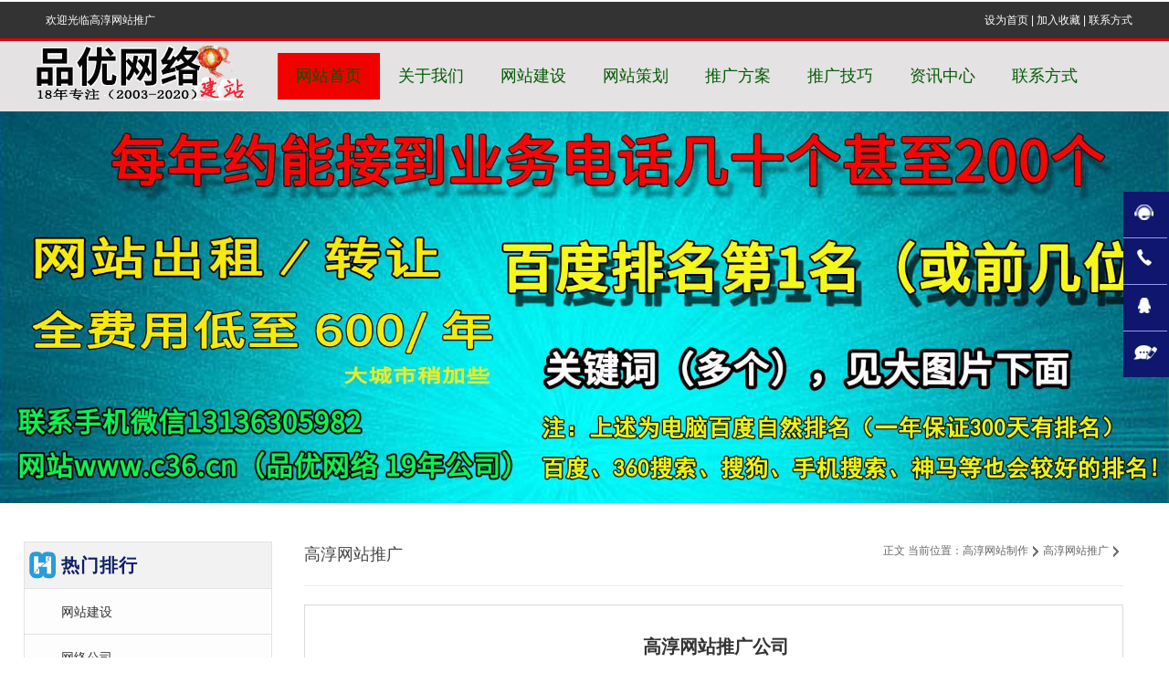

--- FILE ---
content_type: text/html
request_url: http://gc.c7878.com/wztg/index-2.html
body_size: 5343
content:
<!DOCTYPE html PUBLIC "-//W3C//DTD XHTML 1.0 Transitional//EN" "http://www.w3.org/TR/xhtml1/DTD/xhtml1-transitional.dtd">
<html xmlns="http://www.w3.org/1999/xhtml">
<head>
<meta http-equiv="x-ua-compatible" content="ie=7" />
<meta http-equiv="Content-Type" content="text/html; charset=gb2312" />
<title>高淳网站推广公司-品优网络公司联络点</title>
<meta name="keywords" content="高淳网站推广公司" />
<meta name="description" content="量、定做、售后服务等等网站排名优化全程一条龙服务，我公司以良好的经营名誉赢得用户的欣赏。本企业网站优化奉行“每个细节都一丝不苟”的标准和责任全方位实践适合精" />
<base href="http://www.c7878.com/" />
<link href="favicon.ico" rel="shortcut icon" />
<link rel="stylesheet" href="http://www.c7878.com/images/css.css">
<link rel="stylesheet" href="http://www.c7878.com/images/m-css.css">
<link rel="stylesheet" href="http://www.c7878.com/images/video-js.css">
<link rel="stylesheet" href="http://www.c7878.com/images/responsiveslides.css">
<link rel="stylesheet" href="http://www.c7878.com/images/main-nei.css">
<link rel="stylesheet" href="http://www.c7878.com/images/style-nei.css">
<link rel="stylesheet" href="http://www.c7878.com/images/m-main.css">
<link rel="stylesheet" href="http://www.c7878.com/images/h5-ty.css">
<script type="text/javascript" src="http://www.c7878.com/images/jquery-1.8.3.min.js"></script>
<script language="JavaScript" src="http://www.c7878.com/data/config.js"></script>
<script language="JavaScript" src="http://www.c7878.com/images/js/jquery.min.js"></script>
<script language="JavaScript" src="http://www.c7878.com/images/js/common.js"></script>
</head>
<body>
<!--header-->
<div class="header vaw9" id="header">
<div id="zefb3">
  <dl>
    <dt><span>欢迎光临高淳网站推广</span></dt>
    <dd><a href="javaScript:void(0);" onClick="this.style.behavior='url(#default#homepage)';this.setHomePage(location.href);">设为首页</a> | <a href="javaScript:window.external.AddFavorite(location.href, document.title);">加入收藏</a> | <a href="http://www.c7878.com/about/contact.html">联系方式</a></dd>
  </dl>
</div>
<div class="shopnav_box">
<div class="shopnav">
<div class="ziyw87"><a href="http://www.c7878.com/"><img src="http://www.c7878.com/uploadfile/logo.gif" alt="高淳网站推广" border="0" /></a></div>
    <div class="ek_xth">
      <div class="mainnav zlwz">
        <div class="mnz5">
          <ul>
            <li class="algwio"><a href="http://www.c7878.com/">网站首页</a></li>
            <li><a href="http://www.c7878.com/about/"><font>关于我们</font></a></li>
            <li><a href="http://www.c7878.com/web/"><font>网站建设</font></a></li>
            <li><a href="http://www.c7878.com/jz/cehua/"><font>网站策划</font></a></li>
            <li><a href="http://www.c7878.com/tg/fangan/"><font>推广方案</font></a></li>
            <li><a href="http://www.c7878.com/tg/jiqiao/"><font>推广技巧</font></a></li>
            <li><a href="http://www.c7878.com/news/"><font>资讯中心</font></a></li>
            <li><a href="http://www.c7878.com/about/contact.html"><font>联系方式</font></a></li>
            <div class="clear"></div>
          </ul>
        </div>
      </div>
    </div>
</div>
</div>
</div>
<div class="clear"></div>
<div class="xr-hed">
    <div class="xr-hed-left">
      <a href="http://www.c7878.com/" title="365网站建设网">
        <img src="http://www.c7878.com/uploadfile/logo.png" alt="365网站建设网">
<!--        <h1></h1>
        <p></p>-->
      </a>
    </div>
    <div class="xr-hed-right">
    </div>
    <div class="clearfix"></div>
  </div>
<div class="clear"></div>
  <div class="qyvs-index">
    <ul>
      <li class="algwio"><a href="http://www.c7878.com/">网站首页</a></li>
      <li><a href="http://www.c7878.com/about/">关于我们</a></li>
      <li><a href="http://www.c7878.com/web/">网站建设</a></li>
      <li><a href="http://www.c7878.com/jz/cehua/">网站策划</a></li>
      <li><a href="http://www.c7878.com/tg/fangan/">推广方案</a></li>
      <li><a href="http://www.c7878.com/tg/jiqiao/">推广技巧</a></li>
      <li><a href="http://www.c7878.com/news/">资讯中心</a></li>
      <li><a href="http://www.c7878.com/about/contact.html">联系方式</a></li>
    </ul>
    <div class="clearfix"></div>
  </div>
<div class="clear"></div>
  <!--图片轮播-->
  <div class="fbp_ju">
    <ul class="rslides ijb_zk" id="slider">
      <li><img src="http://www.c7878.com/uploadfile/banner1.jpg"></li>
    </ul>
  </div>
  </div>

  <script type="text/javascript" src="http://www.c7878.com/images/responsiveslides.min.js"></script>
  <script type="text/javascript">
    $(function () {
      // 轮播幻灯片开始
      $("#slider").responsiveSlides({
        auto: true,
        pager: false,
        nav: true,
        speed: 500,
        timeout:4000,
        pager: true,
        pauseControls: true,
        namespace: "callbacks"
      });
    });
  </script>

<!--------主要内容开始-------->
    <div class="container">
      <div  class="right fr">
        <div class="tkc-os">
          <div class="tkc-os_left fl">
          高淳网站推广</div>
          <div class="tkc-os_right fr weizhi_ty">
            <div class="djwzdh">正文 当前位置：<a href="http://gc.c7878.com">高淳网站制作</a><a href="http://gc.c7878.com/wztg/">高淳网站推广</a></div>
          </div>
          <div class="clearfix"></div>
        </div>
<div class="row rfhdxm">
      <div class="text">
        <h1>高淳网站推广公司</h1>
        <p style="text-align: center"><span>2015-11-02 13:58:34</span> 作者：sujdj 来源：365网站建设网 浏览次数：<span id="hits">0</span> 
<a href="comment/?keyid=phpcms-content-title-27731&verify=a9ec5ff0e1a3d2338e3e13ede913281f" style="color:red;">网友评论 <span id="comments_top">0</span> 条</a>
</p>
      </div>
<div class="border1">　　高淳网站推广公司我企业网站关键词优化的成功少不了大家的信任　企业希望我们的发愤努力可能是贵公司打造提供非凡的网站平台。为公司网络化建设做出成果。在技术方法品质性能达到的水平规格标准上已经达成中国相同行业的一马当先水平。十分是网络推广体系技巧的利用上，已得到国内齐全先进水平 网络推广公司各个技术领域涌现它那前几占的魄力与风仪。我公司接纳保持优异的互助合作紧密同心协力让网络推广走入千家万户。</div>
<P>　　本企业实际有着七年实战经验技巧　注重网站排名优化--我们七年经验积累。诸多验证实战、具有应该的网络推广经历。高淳网站推广公司、想要网络推广更好效应,那应该非常多的谋划，一体设计制作。不同的地方那应该做到好。这里特别提醒，网络推广、网站推广公司一定要找真的技术**的单位合作　如此更加放心 更加省心,更加省时。365网站建设网以开放、创新、激情为我们座右铭衷心致谢网络推广顾客相对公司的支持和理解和扶持，建立客户近期更加辉煌美好！</p>
<P>　　本公司以自强不息为商品研制思维、始终如一时常以精美化、专注化,专业细微方面让每个网站关键词优化客户惬意享受至开拓的利益。高淳网站推广公司,杰出的品格、完竣的服务   ——是365网站建设网生产网络推广不变的信誉。企业经验丰富的专业人才立刻提供商量、定做、售后服务等等网站排名优化全程一条龙服务，我公司以良好的经营名誉赢得用户的欣赏。本企业网站优化奉行“每个细节都一丝不苟”的标准和责任 全方位实践适合精深技术人员充足发挥的管理体制；而且倡始“一丝不苟”的主人翁精神。</p>
<P><img src="/uploadfile/2015/1102/20151102015835665.jpg" /></p>
<P>　　我企业的网络推广功成离不开各位顾客的支持和理解　我们期望我们的努力可以或许是企业打造优异的网上平台为企业信息化建设获得成绩。公司执行着“、尊重、创业、质量、专注”的单位精神；更加依赖着七年中锲而不舍的勤奋与实践多的网络推广的制造窍门。成了大陆更终大的网络推广厂家之一。 365网站建设网的价值观：服务前几、诚信，客户的评价满意是企业执着的**责任。</p>
<P>　　高淳网站推广公司我公司视网络推广品质为公司的生存同进展之根本、以**的产品和优越的声誉获得相当多的客户的认可与夸奖。商品从设计制作到经过生产 产品测试装备齐全，保证出厂商品符合国内外同行业准则　满足顾客的需求。</p>
            <div id="keyword"><strong>关键词：</strong><a href="http://gc.c7878.com/wztg/">高淳网站推广</a><a href="tag.php?tag=%B8%DF%B4%BE%CD%F8%D5%BE%CD%C6%B9%E3%B9%AB%CB%BE" class="keyword">高淳网站推广公司</a></div>
        <div class="xuxian"></div>
<div class="Up-and-down clearfix">
  <ul class="clearfix">
    <li>上一篇：<a href="http://gc.c7878.com/wztg/index-3.html" titile="高淳seo关键词优化">高淳seo关键词优化</a>
</li>
    <li>下一篇：<a href="http://gc.c7878.com/wztg/index-1.html" titile="高淳搜索引擎关键词排名">高淳搜索引擎关键词排名</a>
</li>
  </ul>
<div id="xgwz">
<div class="next-zl">
  <span>[来源：365网站建设网</span>]
  <span>[日期：2015-11-02</span>]
  <span>[热度：浏览次数：<span id="hits">0</span></span>]
</div>
</div>
  <div class="box_x">
    <h3>相关文章</h3>
    <ul>
    </ul>
  </div>
</div>
</div>
      </div>
      <div class="left fl">
        <ul id="ldex2" class="ygaq">
          <h1><img src="http://www.c7878.com/uploadfile/zxzj1.png"><em>热门排行</em></h1>
            <li><a href="http://gc.c7878.com" class="active">网站建设</a></li>
            <li><a href="http://gc.c7878.com/about/">网络公司</a></li>
            <li><a href="http://gc.c7878.com/wz/">网站制作</a></li>
            <li><a href="http://gc.c7878.com/wztg/">网站推广</a></li>
            <li><a href="http://gc.c7878.com/anli/">网站建设案例</a></li>
            <li><a href="http://gc.c7878.com/wzsj/">网站设计精选</a></li>
        </ul>
        <ul id="ldex2" class="ygaq">
          <h1><img src="images/tel.png" alt="电话号码小图标"><em>联系方式</em></h1>
          <li><i class="tel"><img src="http://www.c7878.com/uploadfile/www.png"></i>http://www.c7878.com/</li>
          <li><i class="tel"><img src="http://www.c7878.com/uploadfile/tel.png" alt="手机小图标"></i>热线服务</li>
          <li><i class="tel"><img src="http://www.c7878.com/uploadfile/youbian.png"></i>2397734599@qq.com</li>
          <li><i class="tel"><img src="http://www.c7878.com/uploadfile/ico1.png" alt="地址小图片"></i>网站建设</li>
        </ul>
      </div>
      <div class="clearfix"></div>
    </div>

<!--footer-->
<div class="footer-box ijb_zk">
    <div class="container">
      <div class="footer hie-ju">
        <div class="footer_image"><br /><br /><br />
          <img src="http://www.c7878.com/uploadfile/logo.png" alt="">
        </div>
        <div class="urqnmf wt-ocg">
          <li><a href="<a href="http://www.c7878.com/">网站首页</a></li>
          <li><a href="http://www.c7878.com/about/">关于我们</a></li>
          <li><a href="http://www.c7878.com/tg/fangan/">推广方案</a></li>
          <li><a href="http://www.c7878.com/about/contact.html">联系方式</a></li>
        </div>
        <div class="copyright-wdj">
            <li>高淳网站制作 | 热线服务：热线服务</li>
        </div>
        <div class="footer_nav">
          <ul>
            <h5><a href="http://gc.c7878.com/wztg/">高淳网站推广</a></h5>
            <li><a href="http://gc.c7878.com/wztg/index-36.html">高淳网络优化公司</a></li>
            <li><a href="http://gc.c7878.com/wztg/index-35.html">高淳公司网络推广</a></li>
            <li><a href="http://gc.c7878.com/wztg/index-34.html">高淳关键字优化</a></li>
            <li><a href="http://gc.c7878.com/wztg/index-33.html">高淳360推广</a></li>
          </ul>
          <ul>
            <h5><a href="http://www.c7878.com/wz_2/">网站建设报价</a></h5>
            <li><a href="wz_2/show_27777.html">公司网站是请网站制作公司做的，这样能做</a></li>
            <li><a href="wz_2/show_22552.html">网站建设拓扑图</a></li>
            <li><a href="wz_2/show_22524.html">网页制作课程flash</a></li>
            <li><a href="wz_2/show_21022.html">高一网页制作作业</a></li>
          </ul>
          <ul>
            <h5><a href="http://www.c7878.com/wz_3/">网站制作公司</a></h5>
            <li><a href="wz_3/show_27784.html">网站空间满了的话怎么办</a></li>
            <li><a href="wz_3/show_27763.html">求一个网上赚钱**网站,信誉度高的，骗子</a></li>
            <li><a href="wz_3/show_22555.html">jsp院系社团网站设计</a></li>
            <li><a href="wz_3/show_22539.html">企业网站设计毕业论文</a></li>
          </ul>
          <ul>
            <h5><a href="http://www.c7878.com/wz_4/">企业网站制作</a></h5>
            <li><a href="wz_4/show_27780.html">专业的手机建站公司有哪家啊</a></li>
            <li><a href="wz_4/show_27773.html">如何制作网站推广软文</a></li>
            <li><a href="wz_4/show_27756.html">女朋友刚大专毕业，精通photoshop，想找</a></li>
            <li><a href="wz_4/show_27747.html">济南文汇传媒的营销型网站为什么这么受客</a></li>
          </ul>
          <ul>
            <h5><a href="http://www.c7878.com/wz_6/">企业网站建设方案</a></h5>
            <li><a href="wz_6/show_27774.html">做个企业网站，有哪些好的网站建设公司</a></li>
            <li><a href="wz_6/show_22544.html">学网页制作能干什么</a></li>
            <li><a href="wz_6/show_22494.html">下沙做网站</a></li>
            <li><a href="wz_6/show_20986.html">腾讯微博企业认证填写时ICP网站备案怎么</a></li>
          </ul>
          <ul>
            <h5><a href="#">扫码访问手机网站</a></h5>
            <ol>
              <li><img src="http://www.c7878.com/uploadfile/a10.png" alt="扫码访问手机网站"><p>扫码访问手机网站</p></li>
            </ol>
          </ul>
          <div class="clearfix"></div>

          <div class="footer_right" >
            <hr>
            <div class="clearfix"></div>
            <div class="copyright">版权所有 | Copyright&copy;2003-2020 http://gc.c7878.com All Rights Reserved | 高淳网站制作 | <a href="http://beian.miit.gov.cn/">浙ICP备10214123号-7</a></div>
            <div class="clearfix"></div>
          </div>
        </div>
      </div>
    </div>
    <div class="fixm">
        <ul>
          <li>
           <a href="tel:热线服务">
             <img src="http://www.c7878.com/images/bcm4.png" alt="热线服务">
             <p>热线服务</p>
           </a>
          </li>
          <li>
            <a href="http://wpa.qq.com/msgrd?v=1&uin=2397734599">
              <img src="http://www.c7878.com/images/bcm2.png " alt="QQ在线咨询">
              <p>QQ在线咨询</p>
            </a>
          </li>
          <li>
            <a href="http://www.c7878.com/feedback.html">
              <img src="http://www.c7878.com/images/bcm7.png" alt="留言咨询">
              <p>留言咨询</p>
            </a>
          </li>
          <li class="cur">
            <a href="tel:热线服务">
              <img src="http://www.c7878.com/images/bcm4.png " alt="联系电话">
              <p>联系电话</p>
            </a>
          </li>
        </ul>
    </div>
  </div>
  <script>
    function goTop()
    {
      $('html,body').animate({'scrollTop':0},300);
    }
  </script>

  <!--悬浮窗口-->
  <div class="float_box">
    <ul>
      <li><span><em>热线服务</em>&nbsp;&nbsp;<a href="tel:javascript:void(0)" rel="nofollow">热线服务</a></span><i></i></li>
      <li><span><em>联系电话</em>&nbsp;&nbsp;<a href="tel:javascript:void(0)" rel="nofollow">热线服务</a></span><i></i></li>
      <li><span><em>QQ在线咨询</em>&nbsp;&nbsp;<a href="javascript:void(0)" rel="nofollow">2397734599</a></span><i></i></li>
      <li><span><a href="javascript:goTop();">回到更部</a></span><i></i></li>
    </ul>
  </div>
<script language="JavaScript" src="count.php?contentid=27731"></script>
</body>
</html>
